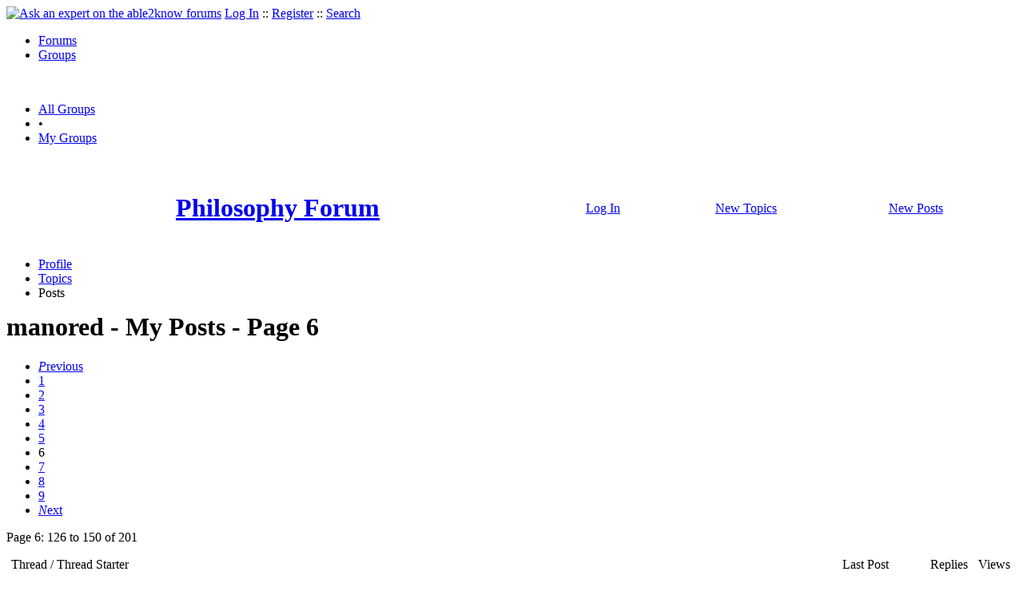

--- FILE ---
content_type: text/html
request_url: https://groups.able2know.org/philforum/user/manored/posts/page-6
body_size: 4792
content:

<!DOCTYPE html PUBLIC "-//W3C//DTD XHTML 1.0 Strict//EN"
"https://www.w3.org/TR/xhtml1/DTD/xhtml1-strict.dtd">
<html xmlns="https://www.w3.org/1999/xhtml" xml:lang="en" lang="en">
<head>
<!-- GA4 -->
<!-- Google tag (gtag.js) -->

<script async src="https://www.googletagmanager.com/gtag/js?id=G-Q51F5M8FGC"></script>
<script>
  window.dataLayer = window.dataLayer || [];
  function gtag(){dataLayer.push(arguments);}
  gtag('js', new Date());

  gtag('config', 'G-Q51F5M8FGC');
</script>
 
	<meta http-equiv="Content-Type" content="text/html; charset=utf-8" />
	<meta name="robots" content="noarchive">
	<title>manored - My Posts - Page 6</title>
	<link type="text/css" rel="stylesheet" href="https://cdn2.able2know.org/css/v11/site.gz.css" />
				
			<script type='text/javascript' src='https://partner.googleadservices.com/gampad/google_service.js'>
			</script>
			<script type='text/javascript'>
			GS_googleAddAdSenseService("ca-pub-3092869023721312");
			GS_googleEnableAllServices();
			</script>
			<script type='text/javascript'>
			GA_googleAddSlot("ca-pub-3092869023721312", "a2kGroupLeaderboardTop");
			</script>
			<script type='text/javascript'>
			GA_googleFetchAds();
			</script>
		
	
	
	<!-- legacy UA tag to be removed before July 1 2023 -->
	<script type="text/javascript">
	
  	var _gaq = _gaq || [];
  	_gaq.push(['_setAccount', 'UA-6419689-1']);
  	_gaq.push(['_setDomainName', '.able2know.org']);
  	_gaq.push(['_trackPageview']);
	
  	(function() {
    	var ga = document.createElement('script'); ga.type = 'text/javascript'; ga.async = true;
    	ga.src = ('https:' == document.location.protocol ? 'https://ssl' : 'http://www') + '.google-analytics.com/ga.js';
    	var s = document.getElementsByTagName('script')[0]; s.parentNode.insertBefore(ga, s);
  	})();
	</script>
	
</head>
<body>
	<div id="header">
		<div class="wrapper">
			<a name="top" id="top"></a><a href="https://able2know.org/" title="Ask an expert on the able2know forums"><img id="logo" src="https://cdn2.able2know.org/images/v5/logo.jpg" alt="Ask an expert on the able2know forums" width="150" height="50" /></a>			<span class="siteLinks"><a href="https://able2know.org/authenticate/login/" title="Log In">Log In</a> :: <a href="https://able2know.org/authenticate/register/" title="Register">Register</a> :: <a href="https://able2know.org/search/" title="Search">Search</a></span>
						<ul id="headerNav" class="inline">
				<li><a href="https://able2know.org/forums/" title="Forums">Forums</a><span></span></li>
				<li class="selected"><a href="https://groups.able2know.org/" title="Groups">Groups</a><span></span></li>
			</ul>
						<br style="clear:both;"/>
		</div>
	</div>
	<div id="subHeader"> 
		<div class="wrapper">
												<ul class="inline">
	<li><a href="https://groups.able2know.org/" title="All Groups">All Groups</a></li>
	<li>&#8226;</li>
	<li><a href="https://groups.able2know.org/my-groups" title="My Groups">My Groups</a></li>
</ul>										<div class="clear">&nbsp;</div>
		</div>
	</div>
	<div id="body">
		<div id="aboveContent">
						<div class="wrapper" style="margin:auto; text-align:center;">
		<!-- a2kGroupLeaderboardTop -->
		<script type='text/javascript'>
		GA_googleFillSlot("a2kGroupLeaderboardTop");
		</script>
		</div>
		<div class="wrapper mainWrapper groupHeader">
		<table cellpadding="5" cellspacing="0" border="0" width="100%" align="center">
		<tr align="center">
			<td>
				<a href="https://groups.able2know.org/philforum/" title="Philosophy Forum"><h1>Philosophy Forum</h1></a>
			</td>
					<td>
			<a href="https://able2know.org/authenticate/login/" title="Log In">Log In</a>
			</td>
					<td>
				<a href="https://groups.able2know.org/philforum/newtopics/">
				New Topics
				</a>
			</td>
			<td>
				<a href="https://groups.able2know.org/philforum/newposts/">
				New Posts
				</a>
			</td>
			<td>
							</td>
		</tr>
		</table>
	</div>

		</div>

					<div class="wrapper" style="margin-bottom:-6px;">
					<ul class="tabStrip connectedTabs">
									<li><a href='https://groups.able2know.org/philforum/user/manored/' title="Profile">Profile</a></li>
										<li><a href='https://groups.able2know.org/philforum/user/manored/topics/' title="Topics">Topics</a></li>
										<li class='selected'><span>Posts</span></li>
			
			</ul>

			</div>
				<div class="wrapper mainWrapper">
						
				<h1>manored - My Posts - Page 6</h1>
	<div class="box"> 
		
				            <div class="pagination">
            <ul>
                                                <li>
                                    <a href="./page-5" title="Previous Page" accesskey="p"><em>P</em>revious</a>
                            </li>
                                                                                                        <li>
                                            <a href="./" title="Page 1">1</a>
                                    </li>
                                                                                                                <li>
                                            <a href="./page-2" title="Page 2">2</a>
                                    </li>
                                                                                                                <li>
                                            <a href="./page-3" title="Page 3">3</a>
                                    </li>
                                                                                                                <li>
                                            <a href="./page-4" title="Page 4">4</a>
                                    </li>
                                                                                                                <li>
                                            <a href="./page-5" title="Page 5">5</a>
                                    </li>
                                                                                                                <li class="currentPage">6</li>
                                                                                                                <li>
                                            <a href="./page-7" title="Page 7">7</a>
                                    </li>
                                                                                                                <li>
                                            <a href="./page-8" title="Page 8">8</a>
                                    </li>
                                                                                                                <li>
                                            <a href="./page-9" title="Page 9">9</a>
                                    </li>
                                                                                                <li>
                                    <a href="./page-7" title="Next Page" accesskey="n"><em>N</em>ext</a>
                            </li>

                                </ul>
            <span class="smalltxt">Page 6: 126 to 150 of 201</span>
        </div>
    
<table class="groupTable" cellpadding="5" cellspacing="1" border="0" width="100%" align="center" style="margin-top:10px;margin-bottom:10px;">
  <tbody>
    <tr class="groupTableSubheader">
      <td width="100%">
          Thread / Thread Starter
      </td>
      <td width="150" align="center" nowrap="nowrap">
          Last Post
      </td>
      <td align="center" nowrap="nowrap">
          Replies
      </td>
      <td align="center" nowrap="nowrap">
          Views
      </td>
    </tr>
  </tbody>
  <tbody id="threadbits_forum_19">
  	    	<tr>
      	<td style="background:#ECF0F6;">
				        	<div>
          	<a href="https://groups.able2know.org/philforum/topic/1901-1" id="thread_title_1901">
            	<b>Can we change attitude?</b>
          	</a>
        	</div>
        	<div class="smallfont">
          	Posted by <a href="https://groups.able2know.org/philforum/user/coberst_phil/" title="View Profile">coberst phil</a>
          	            	to <a href="https://groups.able2know.org/philforum/general-discussion/">General Discussion</a>
          	 on 04/05/09 12:52 PM
        	</div>
      	</td>
      	<td class="alt2" title="Replies: 14, Views: 1,327">
        	<div class="smallfont" style="text-align:center; white-space:nowrap">
	<a href="https://groups.able2know.org/philforum/topic/1901-1#post-18082" >coberst phil<br />04/08/09  8:39 AM</a>
        	</div>
      	</td>
      	<td style="background:#ECF0F6;" align="center">
        	14
      	</td>
      	<td class="alt2" align="center">
        	1,327
      	</td>
    	</tr>
        	<tr>
      	<td style="background:#ECF0F6;">
				        	<div>
          	<a href="https://groups.able2know.org/philforum/topic/1897-1" id="thread_title_1897">
            	<b>The Question of Nothing</b>
          	</a>
        	</div>
        	<div class="smallfont">
          	Posted by <a href="https://groups.able2know.org/philforum/user/caleb/" title="View Profile">Caleb</a>
          	            	to <a href="https://groups.able2know.org/philforum/general-discussion/">General Discussion</a>
          	 on 04/02/09  8:20 PM
        	</div>
      	</td>
      	<td class="alt2" title="Replies: 15, Views: 1,320">
        	<div class="smallfont" style="text-align:center; white-space:nowrap">
	<a href="https://groups.able2know.org/philforum/topic/1897-1#post-18041" >manored<br />04/07/09  4:40 PM</a>
        	</div>
      	</td>
      	<td style="background:#ECF0F6;" align="center">
        	15
      	</td>
      	<td class="alt2" align="center">
        	1,320
      	</td>
    	</tr>
        	<tr>
      	<td style="background:#ECF0F6;">
				        	<div>
          	<a href="https://groups.able2know.org/philforum/topic/1899-1" id="thread_title_1899">
            	<b>Worldview and Happiness</b>
          	</a>
        	</div>
        	<div class="smallfont">
          	Posted by <a href="https://groups.able2know.org/philforum/user/stickman/" title="View Profile">Stickman</a>
          	            	to <a href="https://groups.able2know.org/philforum/general-discussion/">General Discussion</a>
          	 on 04/03/09  9:49 AM
        	</div>
      	</td>
      	<td class="alt2" title="Replies: 19, Views: 1,485">
        	<div class="smallfont" style="text-align:center; white-space:nowrap">
	<a href="https://groups.able2know.org/philforum/topic/1899-1#post-18064" >manored<br />04/07/09  4:35 PM</a>
        	</div>
      	</td>
      	<td style="background:#ECF0F6;" align="center">
        	19
      	</td>
      	<td class="alt2" align="center">
        	1,485
      	</td>
    	</tr>
        	<tr>
      	<td style="background:#ECF0F6;">
				        	<div>
          	<a href="https://groups.able2know.org/philforum/topic/795-1" id="thread_title_795">
            	<b>Click me!!! You know you want to...</b>
          	</a>
        	</div>
        	<div class="smallfont">
          	Posted by <a href="https://groups.able2know.org/philforum/user/ichthus91/" title="View Profile">Ichthus91</a>
          	            	to <a href="https://groups.able2know.org/philforum/new-member-introductions/">New Member Introductions</a>
          	 on 03/31/09 10:22 PM
        	</div>
      	</td>
      	<td class="alt2" title="Replies: 17, Views: 1,017">
        	<div class="smallfont" style="text-align:center; white-space:nowrap">
	<a href="https://groups.able2know.org/philforum/topic/795-1#post-4305" >Jose phil<br />04/03/09  1:04 PM</a>
        	</div>
      	</td>
      	<td style="background:#ECF0F6;" align="center">
        	17
      	</td>
      	<td class="alt2" align="center">
        	1,017
      	</td>
    	</tr>
        	<tr>
      	<td style="background:#ECF0F6;">
				        	<div>
          	<a href="https://groups.able2know.org/philforum/topic/1896-1" id="thread_title_1896">
            	<b>The nomic game</b>
          	</a>
        	</div>
        	<div class="smallfont">
          	Posted by <a href="https://groups.able2know.org/philforum/user/manored/" title="View Profile">manored</a>
          	            	to <a href="https://groups.able2know.org/philforum/general-discussion/">General Discussion</a>
          	 on 04/01/09  3:43 PM
        	</div>
      	</td>
      	<td class="alt2" title="Replies: 4, Views: 1,038">
        	<div class="smallfont" style="text-align:center; white-space:nowrap">
	<a href="https://groups.able2know.org/philforum/topic/1896-1#post-18025" >manored<br />04/03/09 10:38 AM</a>
        	</div>
      	</td>
      	<td style="background:#ECF0F6;" align="center">
        	4
      	</td>
      	<td class="alt2" align="center">
        	1,038
      	</td>
    	</tr>
        	<tr>
      	<td style="background:#ECF0F6;">
				        	<div>
          	<a href="https://groups.able2know.org/philforum/topic/1894-1" id="thread_title_1894">
            	<b>Growing up: What does it mean?</b>
          	</a>
        	</div>
        	<div class="smallfont">
          	Posted by <a href="https://groups.able2know.org/philforum/user/icon/" title="View Profile">Icon</a>
          	            	to <a href="https://groups.able2know.org/philforum/general-discussion/">General Discussion</a>
          	 on 03/30/09 10:15 AM
        	</div>
      	</td>
      	<td class="alt2" title="Replies: 30, Views: 5,494">
        	<div class="smallfont" style="text-align:center; white-space:nowrap">
	<a href="https://groups.able2know.org/philforum/topic/1894-2#post-17808" >Caleb<br />04/02/09  8:10 PM</a>
        	</div>
      	</td>
      	<td style="background:#ECF0F6;" align="center">
        	30
      	</td>
      	<td class="alt2" align="center">
        	5,494
      	</td>
    	</tr>
        	<tr>
      	<td style="background:#ECF0F6;">
				        	<div>
          	<a href="https://groups.able2know.org/philforum/topic/1886-1" id="thread_title_1886">
            	<b>To what extend mass-generalizations are true?</b>
          	</a>
        	</div>
        	<div class="smallfont">
          	Posted by <a href="https://groups.able2know.org/philforum/user/manored/" title="View Profile">manored</a>
          	            	to <a href="https://groups.able2know.org/philforum/general-discussion/">General Discussion</a>
          	 on 03/24/09  5:53 PM
        	</div>
      	</td>
      	<td class="alt2" title="Replies: 42, Views: 5,432">
        	<div class="smallfont" style="text-align:center; white-space:nowrap">
	<a href="https://groups.able2know.org/philforum/topic/1886-3#post-17669" >Khethil<br />04/02/09  3:06 PM</a>
        	</div>
      	</td>
      	<td style="background:#ECF0F6;" align="center">
        	42
      	</td>
      	<td class="alt2" align="center">
        	5,432
      	</td>
    	</tr>
        	<tr>
      	<td style="background:#ECF0F6;">
				        	<div>
          	<a href="https://groups.able2know.org/philforum/topic/1884-1" id="thread_title_1884">
            	<b>My view of why there is war</b>
          	</a>
        	</div>
        	<div class="smallfont">
          	Posted by <a href="https://groups.able2know.org/philforum/user/ennui_phil/" title="View Profile">Ennui phil</a>
          	            	to <a href="https://groups.able2know.org/philforum/general-discussion/">General Discussion</a>
          	 on 03/24/09  8:17 AM
        	</div>
      	</td>
      	<td class="alt2" title="Replies: 9, Views: 1,251">
        	<div class="smallfont" style="text-align:center; white-space:nowrap">
	<a href="https://groups.able2know.org/philforum/topic/1884-1#post-17621" >Phosphorous<br />04/01/09  4:15 PM</a>
        	</div>
      	</td>
      	<td style="background:#ECF0F6;" align="center">
        	9
      	</td>
      	<td class="alt2" align="center">
        	1,251
      	</td>
    	</tr>
        	<tr>
      	<td style="background:#ECF0F6;">
				        	<div>
          	<a href="https://groups.able2know.org/philforum/topic/1869-1" id="thread_title_1869">
            	<b>Is there equality?</b>
          	</a>
        	</div>
        	<div class="smallfont">
          	Posted by <a href="https://groups.able2know.org/philforum/user/savagemonk/" title="View Profile">savagemonk</a>
          	            	to <a href="https://groups.able2know.org/philforum/general-discussion/">General Discussion</a>
          	 on 03/05/09  9:19 AM
        	</div>
      	</td>
      	<td class="alt2" title="Replies: 94, Views: 6,669">
        	<div class="smallfont" style="text-align:center; white-space:nowrap">
	<a href="https://groups.able2know.org/philforum/topic/1869-5#post-17373" >Phosphorous<br />04/01/09  4:06 PM</a>
        	</div>
      	</td>
      	<td style="background:#ECF0F6;" align="center">
        	94
      	</td>
      	<td class="alt2" align="center">
        	6,669
      	</td>
    	</tr>
        	<tr>
      	<td style="background:#ECF0F6;">
				        	<div>
          	<a href="https://groups.able2know.org/philforum/topic/1893-1" id="thread_title_1893">
            	<b>Seeing thank-yous makes you want to thanks too</b>
          	</a>
        	</div>
        	<div class="smallfont">
          	Posted by <a href="https://groups.able2know.org/philforum/user/manored/" title="View Profile">manored</a>
          	            	to <a href="https://groups.able2know.org/philforum/general-discussion/">General Discussion</a>
          	 on 03/29/09  1:58 PM
        	</div>
      	</td>
      	<td class="alt2" title="Replies: 11, Views: 1,208">
        	<div class="smallfont" style="text-align:center; white-space:nowrap">
	<a href="https://groups.able2know.org/philforum/topic/1893-1#post-17777" >manored<br />03/30/09  3:58 PM</a>
        	</div>
      	</td>
      	<td style="background:#ECF0F6;" align="center">
        	11
      	</td>
      	<td class="alt2" align="center">
        	1,208
      	</td>
    	</tr>
        	<tr>
      	<td style="background:#ECF0F6;">
				        	<div>
          	<a href="https://groups.able2know.org/philforum/topic/1891-1" id="thread_title_1891">
            	<b>To belong.</b>
          	</a>
        	</div>
        	<div class="smallfont">
          	Posted by <a href="https://groups.able2know.org/philforum/user/grasshopper/" title="View Profile">grasshopper</a>
          	            	to <a href="https://groups.able2know.org/philforum/general-discussion/">General Discussion</a>
          	 on 03/28/09  4:16 AM
        	</div>
      	</td>
      	<td class="alt2" title="Replies: 5, Views: 998">
        	<div class="smallfont" style="text-align:center; white-space:nowrap">
	<a href="https://groups.able2know.org/philforum/topic/1891-1#post-17729" >Parapraxis<br />03/29/09  4:56 AM</a>
        	</div>
      	</td>
      	<td style="background:#ECF0F6;" align="center">
        	5
      	</td>
      	<td class="alt2" align="center">
        	998
      	</td>
    	</tr>
        	<tr>
      	<td style="background:#ECF0F6;">
				        	<div>
          	<a href="https://groups.able2know.org/philforum/topic/1866-1" id="thread_title_1866">
            	<b>Has humanity changed? Can it?</b>
          	</a>
        	</div>
        	<div class="smallfont">
          	Posted by <a href="https://groups.able2know.org/philforum/user/manored/" title="View Profile">manored</a>
          	            	to <a href="https://groups.able2know.org/philforum/general-discussion/">General Discussion</a>
          	 on 03/03/09 10:44 AM
        	</div>
      	</td>
      	<td class="alt2" title="Replies: 21, Views: 2,528">
        	<div class="smallfont" style="text-align:center; white-space:nowrap">
	<a href="https://groups.able2know.org/philforum/topic/1866-2#post-17259" >doc phil<br />03/26/09  3:50 PM</a>
        	</div>
      	</td>
      	<td style="background:#ECF0F6;" align="center">
        	21
      	</td>
      	<td class="alt2" align="center">
        	2,528
      	</td>
    	</tr>
        	<tr>
      	<td style="background:#ECF0F6;">
				        	<div>
          	<a href="https://groups.able2know.org/philforum/topic/1856-1" id="thread_title_1856">
            	<b>The United Way</b>
          	</a>
        	</div>
        	<div class="smallfont">
          	Posted by <a href="https://groups.able2know.org/philforum/user/mja/" title="View Profile">MJA</a>
          	            	to <a href="https://groups.able2know.org/philforum/general-discussion/">General Discussion</a>
          	 on 02/19/09 10:18 AM
        	</div>
      	</td>
      	<td class="alt2" title="Replies: 165, Views: 14,422">
        	<div class="smallfont" style="text-align:center; white-space:nowrap">
	<a href="https://groups.able2know.org/philforum/topic/1856-9#post-17022" >doc phil<br />03/22/09 10:45 PM</a>
        	</div>
      	</td>
      	<td style="background:#ECF0F6;" align="center">
        	165
      	</td>
      	<td class="alt2" align="center">
        	14,422
      	</td>
    	</tr>
        	<tr>
      	<td style="background:#ECF0F6;">
				        	<div>
          	<a href="https://groups.able2know.org/philforum/topic/1852-1" id="thread_title_1852">
            	<b>Vegetarianism is a Higher level View</b>
          	</a>
        	</div>
        	<div class="smallfont">
          	Posted by <a href="https://groups.able2know.org/philforum/user/mja/" title="View Profile">MJA</a>
          	            	to <a href="https://groups.able2know.org/philforum/general-discussion/">General Discussion</a>
          	 on 02/16/09 10:12 AM
        	</div>
      	</td>
      	<td class="alt2" title="Replies: 456, Views: 29,561">
        	<div class="smallfont" style="text-align:center; white-space:nowrap">
	<a href="https://groups.able2know.org/philforum/topic/1852-23#post-16787" >Aedes<br />03/22/09  8:39 PM</a>
        	</div>
      	</td>
      	<td style="background:#ECF0F6;" align="center">
        	456
      	</td>
      	<td class="alt2" align="center">
        	29,561
      	</td>
    	</tr>
        	<tr>
      	<td style="background:#ECF0F6;">
				        	<div>
          	<a href="https://groups.able2know.org/philforum/topic/1526-1" id="thread_title_1526">
            	<b>Suicide is Painless</b>
          	</a>
        	</div>
        	<div class="smallfont">
          	Posted by <a href="https://groups.able2know.org/philforum/user/pythagorean/" title="View Profile">Pythagorean</a>
          	            	to <a href="https://groups.able2know.org/philforum/general-discussion/">General Discussion</a>
          	 on 01/07/07  6:20 PM
        	</div>
      	</td>
      	<td class="alt2" title="Replies: 20, Views: 2,813">
        	<div class="smallfont" style="text-align:center; white-space:nowrap">
	<a href="https://groups.able2know.org/philforum/topic/1526-2#post-8900" >manored<br />03/21/09  1:58 PM</a>
        	</div>
      	</td>
      	<td style="background:#ECF0F6;" align="center">
        	20
      	</td>
      	<td class="alt2" align="center">
        	2,813
      	</td>
    	</tr>
        	<tr>
      	<td style="background:#ECF0F6;">
				        	<div>
          	<a href="https://groups.able2know.org/philforum/topic/1879-1" id="thread_title_1879">
            	<b>Dystopias and evolution</b>
          	</a>
        	</div>
        	<div class="smallfont">
          	Posted by <a href="https://groups.able2know.org/philforum/user/holiday20310401/" title="View Profile">Holiday20310401</a>
          	            	to <a href="https://groups.able2know.org/philforum/general-discussion/">General Discussion</a>
          	 on 03/14/09  8:25 PM
        	</div>
      	</td>
      	<td class="alt2" title="Replies: 25, Views: 2,607">
        	<div class="smallfont" style="text-align:center; white-space:nowrap">
	<a href="https://groups.able2know.org/philforum/topic/1879-2#post-17568" >Aedes<br />03/21/09  6:27 AM</a>
        	</div>
      	</td>
      	<td style="background:#ECF0F6;" align="center">
        	25
      	</td>
      	<td class="alt2" align="center">
        	2,607
      	</td>
    	</tr>
        	<tr>
      	<td style="background:#ECF0F6;">
				        	<div>
          	<a href="https://groups.able2know.org/philforum/topic/1873-1" id="thread_title_1873">
            	<b>Why do we have reputation points on this forum?</b>
          	</a>
        	</div>
        	<div class="smallfont">
          	Posted by <a href="https://groups.able2know.org/philforum/user/henrik_phil/" title="View Profile">Henrik phil</a>
          	            	to <a href="https://groups.able2know.org/philforum/general-discussion/">General Discussion</a>
          	 on 03/06/09  9:29 AM
        	</div>
      	</td>
      	<td class="alt2" title="Replies: 12, Views: 1,499">
        	<div class="smallfont" style="text-align:center; white-space:nowrap">
	<a href="https://groups.able2know.org/philforum/topic/1873-1#post-17400" >tyciol<br />03/21/09  1:59 AM</a>
        	</div>
      	</td>
      	<td style="background:#ECF0F6;" align="center">
        	12
      	</td>
      	<td class="alt2" align="center">
        	1,499
      	</td>
    	</tr>
        	<tr>
      	<td style="background:#ECF0F6;">
				        	<div>
          	<a href="https://groups.able2know.org/philforum/topic/1871-1" id="thread_title_1871">
            	<b>Love or Friendship?</b>
          	</a>
        	</div>
        	<div class="smallfont">
          	Posted by <a href="https://groups.able2know.org/philforum/user/holiday20310401/" title="View Profile">Holiday20310401</a>
          	            	to <a href="https://groups.able2know.org/philforum/general-discussion/">General Discussion</a>
          	 on 03/05/09 10:06 PM
        	</div>
      	</td>
      	<td class="alt2" title="Replies: 9, Views: 1,107">
        	<div class="smallfont" style="text-align:center; white-space:nowrap">
	<a href="https://groups.able2know.org/philforum/topic/1871-1#post-17385" >tyciol<br />03/21/09  1:57 AM</a>
        	</div>
      	</td>
      	<td style="background:#ECF0F6;" align="center">
        	9
      	</td>
      	<td class="alt2" align="center">
        	1,107
      	</td>
    	</tr>
        	<tr>
      	<td style="background:#ECF0F6;">
				        	<div>
          	<a href="https://groups.able2know.org/philforum/topic/1881-1" id="thread_title_1881">
            	<b>Perception and the Human Mind</b>
          	</a>
        	</div>
        	<div class="smallfont">
          	Posted by <a href="https://groups.able2know.org/philforum/user/nosillasaurus/" title="View Profile">Nosillasaurus</a>
          	            	to <a href="https://groups.able2know.org/philforum/general-discussion/">General Discussion</a>
          	 on 03/18/09  9:38 PM
        	</div>
      	</td>
      	<td class="alt2" title="Replies: 7, Views: 6,081">
        	<div class="smallfont" style="text-align:center; white-space:nowrap">
	<a href="https://groups.able2know.org/philforum/topic/1881-1#post-17585" >Aedes<br />03/19/09  8:39 PM</a>
        	</div>
      	</td>
      	<td style="background:#ECF0F6;" align="center">
        	7
      	</td>
      	<td class="alt2" align="center">
        	6,081
      	</td>
    	</tr>
        	<tr>
      	<td style="background:#ECF0F6;">
				        	<div>
          	<a href="https://groups.able2know.org/philforum/topic/1878-1" id="thread_title_1878">
            	<b>Favourite arguments</b>
          	</a>
        	</div>
        	<div class="smallfont">
          	Posted by <a href="https://groups.able2know.org/philforum/user/holiday20310401/" title="View Profile">Holiday20310401</a>
          	            	to <a href="https://groups.able2know.org/philforum/general-discussion/">General Discussion</a>
          	 on 03/11/09  9:45 PM
        	</div>
      	</td>
      	<td class="alt2" title="Replies: 16, Views: 1,599">
        	<div class="smallfont" style="text-align:center; white-space:nowrap">
	<a href="https://groups.able2know.org/philforum/topic/1878-1#post-17542" >manored<br />03/14/09 11:28 AM</a>
        	</div>
      	</td>
      	<td style="background:#ECF0F6;" align="center">
        	16
      	</td>
      	<td class="alt2" align="center">
        	1,599
      	</td>
    	</tr>
        	<tr>
      	<td style="background:#ECF0F6;">
				        	<div>
          	<a href="https://groups.able2know.org/philforum/topic/1865-1" id="thread_title_1865">
            	<b>A Money Monopoly Creates Monopoly Money</b>
          	</a>
        	</div>
        	<div class="smallfont">
          	Posted by <a href="https://groups.able2know.org/philforum/user/mr_fight_the_power/" title="View Profile">Mr Fight the Power</a>
          	            	to <a href="https://groups.able2know.org/philforum/general-discussion/">General Discussion</a>
          	 on 03/03/09  6:45 AM
        	</div>
      	</td>
      	<td class="alt2" title="Replies: 36, Views: 2,965">
        	<div class="smallfont" style="text-align:center; white-space:nowrap">
	<a href="https://groups.able2know.org/philforum/topic/1865-2#post-17237" >Fido phil<br />03/10/09  8:43 PM</a>
        	</div>
      	</td>
      	<td style="background:#ECF0F6;" align="center">
        	36
      	</td>
      	<td class="alt2" align="center">
        	2,965
      	</td>
    	</tr>
        	<tr>
      	<td style="background:#ECF0F6;">
				        	<div>
          	<a href="https://groups.able2know.org/philforum/topic/1870-1" id="thread_title_1870">
            	<b>Intensive pecuary is waste of energy?</b>
          	</a>
        	</div>
        	<div class="smallfont">
          	Posted by <a href="https://groups.able2know.org/philforum/user/manored/" title="View Profile">manored</a>
          	            	to <a href="https://groups.able2know.org/philforum/general-discussion/">General Discussion</a>
          	 on 03/05/09 12:29 PM
        	</div>
      	</td>
      	<td class="alt2" title="Replies: 1, Views: 1,861">
        	<div class="smallfont" style="text-align:center; white-space:nowrap">
	<a href="https://groups.able2know.org/philforum/topic/1870-1#post-17375" >GoshisDead<br />03/05/09 12:39 PM</a>
        	</div>
      	</td>
      	<td style="background:#ECF0F6;" align="center">
        	1
      	</td>
      	<td class="alt2" align="center">
        	1,861
      	</td>
    	</tr>
        	<tr>
      	<td style="background:#ECF0F6;">
				        	<div>
          	<a href="https://groups.able2know.org/philforum/topic/1862-1" id="thread_title_1862">
            	<b>A Alarming Trend</b>
          	</a>
        	</div>
        	<div class="smallfont">
          	Posted by <a href="https://groups.able2know.org/philforum/user/no0ne/" title="View Profile">No0ne</a>
          	            	to <a href="https://groups.able2know.org/philforum/general-discussion/">General Discussion</a>
          	 on 02/27/09  2:50 PM
        	</div>
      	</td>
      	<td class="alt2" title="Replies: 11, Views: 1,251">
        	<div class="smallfont" style="text-align:center; white-space:nowrap">
	<a href="https://groups.able2know.org/philforum/topic/1862-1#post-17114" >manored<br />03/05/09 12:02 PM</a>
        	</div>
      	</td>
      	<td style="background:#ECF0F6;" align="center">
        	11
      	</td>
      	<td class="alt2" align="center">
        	1,251
      	</td>
    	</tr>
        	<tr>
      	<td style="background:#ECF0F6;">
				        	<div>
          	<a href="https://groups.able2know.org/philforum/topic/1855-1" id="thread_title_1855">
            	<b>Gamers Unite Under a Flag of Frag</b>
          	</a>
        	</div>
        	<div class="smallfont">
          	Posted by <a href="https://groups.able2know.org/philforum/user/icon/" title="View Profile">Icon</a>
          	            	to <a href="https://groups.able2know.org/philforum/general-discussion/">General Discussion</a>
          	 on 02/19/09  8:56 AM
        	</div>
      	</td>
      	<td class="alt2" title="Replies: 8, Views: 1,287">
        	<div class="smallfont" style="text-align:center; white-space:nowrap">
	<a href="https://groups.able2know.org/philforum/topic/1855-1#post-16856" >savagemonk<br />03/05/09  9:16 AM</a>
        	</div>
      	</td>
      	<td style="background:#ECF0F6;" align="center">
        	8
      	</td>
      	<td class="alt2" align="center">
        	1,287
      	</td>
    	</tr>
        	<tr>
      	<td style="background:#ECF0F6;">
				        	<div>
          	<a href="https://groups.able2know.org/philforum/topic/1860-1" id="thread_title_1860">
            	<b>Greatest Person of your Lifetime</b>
          	</a>
        	</div>
        	<div class="smallfont">
          	Posted by <a href="https://groups.able2know.org/philforum/user/fealsamh/" title="View Profile">fealsamh</a>
          	            	to <a href="https://groups.able2know.org/philforum/general-discussion/">General Discussion</a>
          	 on 02/23/09  6:01 PM
        	</div>
      	</td>
      	<td class="alt2" title="Replies: 19, Views: 1,468">
        	<div class="smallfont" style="text-align:center; white-space:nowrap">
	<a href="https://groups.able2know.org/philforum/topic/1860-1#post-17082" >Theaetetus<br />02/25/09  7:19 AM</a>
        	</div>
      	</td>
      	<td style="background:#ECF0F6;" align="center">
        	19
      	</td>
      	<td class="alt2" align="center">
        	1,468
      	</td>
    	</tr>
    	  </tbody>
</table>

            <div class="pagination">
            <ul>
                                                <li>
                                    <a href="./page-5" title="Previous Page" accesskey="p"><em>P</em>revious</a>
                            </li>
                                                                                                        <li>
                                            <a href="./" title="Page 1">1</a>
                                    </li>
                                                                                                                <li>
                                            <a href="./page-2" title="Page 2">2</a>
                                    </li>
                                                                                                                <li>
                                            <a href="./page-3" title="Page 3">3</a>
                                    </li>
                                                                                                                <li>
                                            <a href="./page-4" title="Page 4">4</a>
                                    </li>
                                                                                                                <li>
                                            <a href="./page-5" title="Page 5">5</a>
                                    </li>
                                                                                                                <li class="currentPage">6</li>
                                                                                                                <li>
                                            <a href="./page-7" title="Page 7">7</a>
                                    </li>
                                                                                                                <li>
                                            <a href="./page-8" title="Page 8">8</a>
                                    </li>
                                                                                                                <li>
                                            <a href="./page-9" title="Page 9">9</a>
                                    </li>
                                                                                                <li>
                                    <a href="./page-7" title="Next Page" accesskey="n"><em>N</em>ext</a>
                            </li>

                                </ul>
            <span class="smalltxt">Page 6: 126 to 150 of 201</span>
        </div>
    
<div style="height:1px;overflow:hidden;clear:both;">&nbsp;</div>	</div>

			<div class="clear">&nbsp;</div>

							<div class="bread">
					<div class="box">
						<ol class="inline">
																								<li><a href='https://groups.able2know.org/philforum/'><strong>Philosophy Forum</strong></a></li>
																															<li>&raquo; <a href='https://groups.able2know.org/philforum/user/manored/'><strong>manored</strong></a></li>
																															<li>&raquo; <strong>My Posts</strong></li>
																					</ol>
					</div>
				</div>
					</div>
					<div class="wrapper reverse">
					<ul class="tabStrip connectedTabs">
									<li><a href='https://groups.able2know.org/philforum/user/manored/' title="Profile">Profile</a></li>
										<li><a href='https://groups.able2know.org/philforum/user/manored/topics/' title="Topics">Topics</a></li>
										<li class='selected'><span>Posts</span></li>
			
			</ul>

			</div>
			</div>

	<div id="footer">
		<div class="wrapper">
			<div class="line">
				<div class="unit size1of3">
					<h3>Quick Links</h3>
					<ul class="box listBullet">
						<li><a href="/post/ask/" title="Ask a Question">Ask a Question</a></li>
						<li><a href="/post/discuss/" title="Start a Discussion">Start a Discussion</a></li>
						<li><a href="https://able2know.org/search/" title="Search">Search</a></li>
						<li><a href="https://able2know.org/chat/" title="Chat">Chat</a></li>
											</ul>
				</div>
				<div class="unit size1of3">
									<h3>My Account</h3>
					<ul class="box listBullet">
						<li><a href="https://able2know.org/account/" title="My Account">My Account</a></li>
						<li><a href="https://able2know.org/account/profile/" title="My Profile">My Profile</a></li>
						<li><a href="https://able2know.org/account/preferences/" title="My Preferences">My Preferences</a></li>
						<li><a href="https://able2know.org/account/ignoredUsers/" title="My Ignored Users">My Ignored Users</a></li>
						<li><a href="https://able2know.org/account/subscribedTopics/" title="My Email Updates">My Email Updates</a></li>
					</ul>
								</div>
				<div class="unit size1of3 lastUnit">
					<h3>able2know</h3>
					<ul class="box listBullet">
						<li><a href="https://able2know.org/rules/" title="Rules">Rules</a></li>
						<li><a href="https://blog.able2know.org/" title="Blog">Blog</a></li>
						<li><a href="https://www.twitter.com/able2know" rel="external">Twitter</a></li>
						<li><a href="https://www.facebook.com/able2know" rel="external">Facebook</a></li>
						<li><a href="https://able2know.org/contact/" title="Contact Us">Contact Us</a></li>
					</ul>
				</div>
			</div>		</div>
	</div>
	<div id="subFooter">
		<div class="wrapper">
			<span>Copyright &copy; 2026 <a href="https://www.madlab.com/" title="MadLab, LLC" rel="external">MadLab, LLC</a> :: <a href="https://able2know.org/about/tos/" title="Terms of Service">Terms of Service</a> :: <a href="https://able2know.org/about/privacy/" title="Privacy Policy">Privacy Policy</a> :: Page generated in 0.06 seconds on 01/27/2026 at  09:56:35</span>
		</div>
	</div>
	<a href="#top" id="toplink" class="dhtml">&#9650;</a>
	<a href="#bottom" id="bottomlink" class="dhtml">&#9660;</a>
	<a name="bottom" id="bottom"></a>
	<script type="text/javascript" src="https://cdn2.able2know.org/js/v10/master.guests.gz.js"></script>		
	<script type="text/javascript">
		topicGrid.init();
	</script>


	
	
</body>

</html>